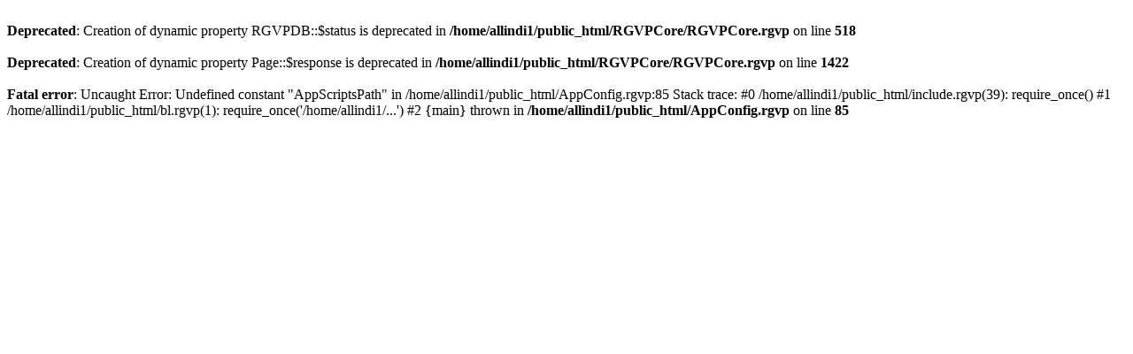

--- FILE ---
content_type: text/html; charset=UTF-8
request_url: https://allindiadial.com/blc/apparels-and-clothing/12/
body_size: 47
content:
<br />
<b>Deprecated</b>:  Creation of dynamic property RGVPDB::$status is deprecated in <b>/home/allindi1/public_html/RGVPCore/RGVPCore.rgvp</b> on line <b>518</b><br />
<br />
<b>Deprecated</b>:  Creation of dynamic property Page::$response is deprecated in <b>/home/allindi1/public_html/RGVPCore/RGVPCore.rgvp</b> on line <b>1422</b><br />
<br />
<b>Fatal error</b>:  Uncaught Error: Undefined constant &quot;AppScriptsPath&quot; in /home/allindi1/public_html/AppConfig.rgvp:85
Stack trace:
#0 /home/allindi1/public_html/include.rgvp(39): require_once()
#1 /home/allindi1/public_html/bl.rgvp(1): require_once('/home/allindi1/...')
#2 {main}
  thrown in <b>/home/allindi1/public_html/AppConfig.rgvp</b> on line <b>85</b><br />
